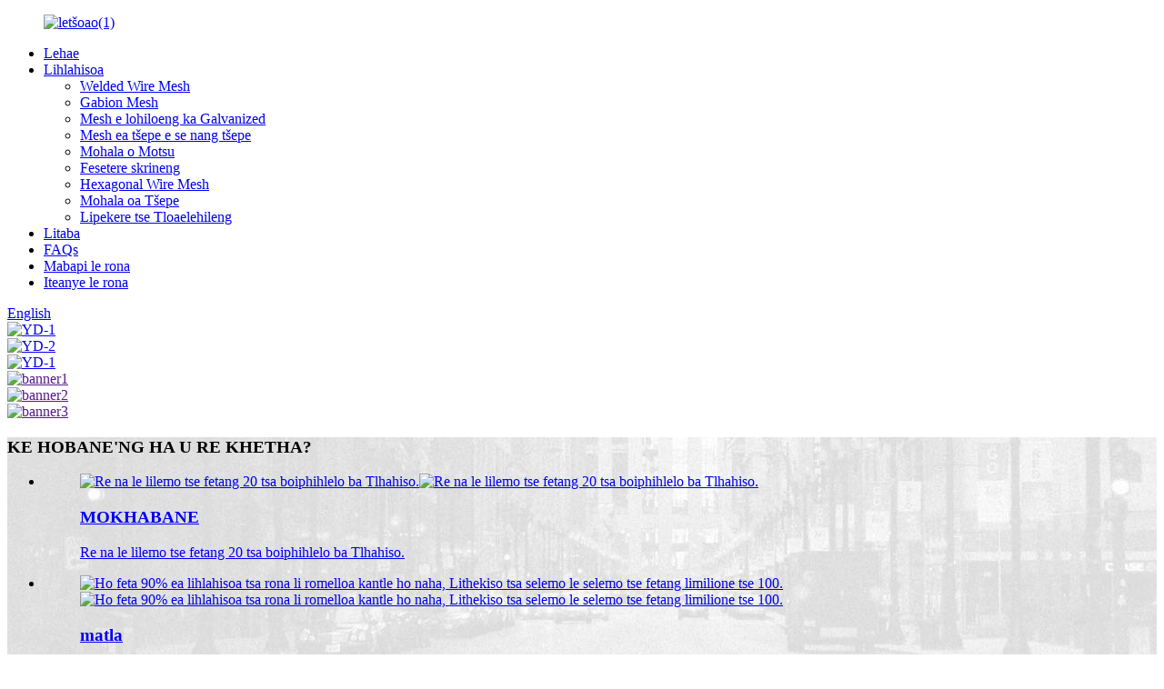

--- FILE ---
content_type: text/html
request_url: http://st.yidiwiremesh.com/
body_size: 9653
content:
<!DOCTYPE html> <html dir="ltr" lang="st"> <head> <meta charset="UTF-8"/>  <!-- Google Tag Manager --> <script>(function(w,d,s,l,i){w[l]=w[l]||[];w[l].push({'gtm.start':
new Date().getTime(),event:'gtm.js'});var f=d.getElementsByTagName(s)[0],
j=d.createElement(s),dl=l!='dataLayer'?'&l='+l:'';j.async=true;j.src=
'https://www.googletagmanager.com/gtm.js?id='+i+dl;f.parentNode.insertBefore(j,f);
})(window,document,'script','dataLayer','GTM-5K95WCQ');</script> <!-- End Google Tag Manager -->         <meta http-equiv="Content-Type" content="text/html; charset=UTF-8" /> <title>Gabion Mesh, Stainless Steel Wire Mesh, Welded Wire Mesh - Yidi</title> <meta name="viewport" content="width=device-width,initial-scale=1,minimum-scale=1,maximum-scale=1,user-scalable=no"> <link rel="apple-touch-icon-precomposed" href=""> <meta name="format-detection" content="telephone=no"> <meta name="apple-mobile-web-app-capable" content="yes"> <meta name="apple-mobile-web-app-status-bar-style" content="black"> <link href="https://cdn.globalso.com/lite-yt-embed.css" rel="stylesheet" onload="this.onload=null;this.rel='stylesheet'"> <link href="//cdn.globalso.com/yidiwiremesh/style/global/style.css" rel="stylesheet" onload="this.onload=null;this.rel='stylesheet'"> <link href="//cdn.globalso.com/yidiwiremesh/style/public/public.css" rel="stylesheet" onload="this.onload=null;this.rel='stylesheet'">  <link rel="shortcut icon" href="//cdn.globalso.com/yidiwiremesh/286f72fb.png" /> <meta name="description" itemprop="description" content="Ebei Yidi Import And Export Trading Co., Ltd. e hlahisa le ho rekisa gabion mesh, stainless steel wire mesh, weld wire mesh mme e fana ka litšebeletso tse amanang le tsona." />  <meta name="keywords" itemprop="keywords" content="Welded Wire Mesh, Gabion Mesh, Galvanized Woven Wire Mesh, Stainless Steel Wire Mesh, Barbed Wire, Window Screen, Perforated Mesh, Hexagonal Wire Mesh, Iron Wire, Concrete Nails, Common Nails" />  <link rel="canonical" href="https://www.yidiwiremesh.com/" /> <link href="//cdn.globalso.com/hide_search.css" rel="stylesheet"/><link href="//www.yidiwiremesh.com/style/st.html.css" rel="stylesheet"/></head> <body>    <!-- Google Tag Manager (noscript) --> <noscript><iframe src="https://www.googletagmanager.com/ns.html?id=GTM-5K95WCQ" height="0" width="0" style="display:none;visibility:hidden"></iframe></noscript> <!-- End Google Tag Manager (noscript) -->         <div class="container">     <!-- web_head start -->      <header class="index_web_head web_head">       <div class="head_layer">         <div class="layout">           <figure class="logo"> <a href="/">			<img src="//cdn.globalso.com/yidiwiremesh/5d1007f21.jpg" alt="letšoao(1)"> 				</a></figure>           <nav class="nav_wrap">             <ul class="head_nav">               <li class="nav-current"><a href="/">Lehae</a></li> <li><a href="/products/">Lihlahisoa</a> <ul class="sub-menu"> 	<li><a href="/welded-wire-mesh/">Welded Wire Mesh</a></li> 	<li><a href="/gabion-mesh/">Gabion Mesh</a></li> 	<li><a href="/woven-wire-mesh/">Mesh e lohiloeng ka Galvanized</a></li> 	<li><a href="/ss-wire-mesh/">Mesh ea tšepe e se nang tšepe</a></li> 	<li><a href="/barbed-wire/">Mohala o Motsu</a></li> 	<li><a href="/window-screen/">Fesetere skrineng</a></li> 	<li><a href="/chicken-wire-mesh/">Hexagonal Wire Mesh</a></li> 	<li><a href="/binding-wire/">Mohala oa Tšepe</a></li> 	<li><a href="/common-nails/">Lipekere tse Tloaelehileng</a></li> </ul> </li> <li><a href="/news/">Litaba</a></li> <li><a href="/faqs/">FAQs</a></li> <li><a href="/about-us/">Mabapi le rona</a></li> <li><a href="/contact-us/">Iteanye le rona</a></li>             </ul>           </nav>             <div class="head_right">               <b id="btn-search" class="btn--search"></b>                <div class="change-language ensemble">   <div class="change-language-info">     <div class="change-language-title medium-title">        <div class="language-flag language-flag-en"><a href="https://www.yidiwiremesh.com/"><b class="country-flag"></b><span>English</span> </a></div>        <b class="language-icon"></b>      </div> 	<div class="change-language-cont sub-content">         <div class="empty"></div>     </div>   </div> </div> <!--theme260-->             </div>         </div>       </div>     </header>     <!--// web_head end -->   <section class="web_main index_main">           <!-- banner -->       <section class="slider_banner">         <div class="swiper-wrapper"> 		           <div class="swiper-slide"> <a href="/welded-wire-mesh/"><img src="//cdn.globalso.com/yidiwiremesh/cfde2fd45.jpg" alt="YD-1"/></a></div> 		            <div class="swiper-slide"> <a href="/ss-wire-mesh/"><img src="//cdn.globalso.com/yidiwiremesh/38ad81144.jpg" alt="YD-2"/></a></div> 		            <div class="swiper-slide"> <a href="/gabion-mesh/"><img src="//cdn.globalso.com/yidiwiremesh/cfde2fd47.jpg" alt="YD-1"/></a></div> 		            <div class="swiper-slide"> <a href=""><img src="//cdn.globalso.com/yidiwiremesh/banner1.jpg" alt="banner1"/></a></div> 		            <div class="swiper-slide"> <a href=""><img src="//cdn.globalso.com/yidiwiremesh/banner2.jpg" alt="banner2"/></a></div> 		            <div class="swiper-slide"> <a href=""><img src="//cdn.globalso.com/yidiwiremesh/banner3.jpg" alt="banner3"/></a></div> 		          </div>         <div class="slider_swiper_control">             <div class="swiper-buttons">               <div class="swiper-button-prev swiper-button-white"><span class="slide-page-box"></span></div>               <div class="swiper-button-next swiper-button-white"><span class="slide-page-box"></span></div>             </div>             <div class="swiper-pagination swiper-pagination-white"></div>         </div>       </section>         <!-- index_ad -->       <section class="index_ad" style="background-image: url(https://www.yidiwiremesh.com/style/global/img/demo/index_ad_bg.jpg)">         <div class="index_hd">           <div class="layout">             <h1 class="hd_title">KE HOBANE&#39;NG HA U RE KHETHA?</h1>             <!--<p class="hd_desc">Focus on providing mong pu solutions for 5 years.</p>-->           </div>         </div>         <div class="index_bd">           <div class="layout">             <ul class="ad_items">  			              <li class="ad_item wow bounceInA" data-wow-delay="0" data-wow-duration=".8s"> 			  <a href="/about-us/">                 <figure class="item_inner">                   <span class="item_img"><img src="//cdn.globalso.com/yidiwiremesh/764340dc.png" alt="Re na le lilemo tse fetang 20 tsa boiphihlelo ba Tlhahiso." ><img src="//cdn.globalso.com/yidiwiremesh/764340dc.png" alt="Re na le lilemo tse fetang 20 tsa boiphihlelo ba Tlhahiso." ></span>                   <figcaption class="item_info">                     <h3 class="item_title">MOKHABANE</h3>                     <p class="item_desc">Re na le lilemo tse fetang 20 tsa boiphihlelo ba Tlhahiso.</p>                   </figcaption>                 </figure> 				 </a>               </li> 			                 <li class="ad_item wow bounceInA" data-wow-delay=".1s" data-wow-duration=".8s"> 			  <a href="/about-us/">                 <figure class="item_inner">                   <span class="item_img"><img src="//cdn.globalso.com/yidiwiremesh/d493ec2d.png" alt="Ho feta 90% ea lihlahisoa tsa rona li romelloa kantle ho naha, Lithekiso tsa selemo le selemo tse fetang limilione tse 100." ><img src="//cdn.globalso.com/yidiwiremesh/d493ec2d.png" alt="Ho feta 90% ea lihlahisoa tsa rona li romelloa kantle ho naha, Lithekiso tsa selemo le selemo tse fetang limilione tse 100." ></span>                   <figcaption class="item_info">                     <h3 class="item_title">matla</h3>                     <p class="item_desc">Ho feta 90% ea lihlahisoa tsa rona li romelloa kantle ho naha, Lithekiso tsa selemo le selemo tse fetang limilione tse 100.</p>                   </figcaption>                 </figure> 				 </a>               </li> 			                 <li class="ad_item wow bounceInA" data-wow-delay=".2s" data-wow-duration=".8s"> 			  <a href="/about-us/">                 <figure class="item_inner">                   <span class="item_img"><img src="//cdn.globalso.com/yidiwiremesh/b83fb517.png" alt="Khamphani ea rona e se e fetohile khoebo e shebaneng le kantle ho naha e nang le basebetsi ba 220." ><img src="//cdn.globalso.com/yidiwiremesh/b83fb517.png" alt="Khamphani ea rona e se e fetohile khoebo e shebaneng le kantle ho naha e nang le basebetsi ba 220." ></span>                   <figcaption class="item_info">                     <h3 class="item_title">Basebetsi</h3>                     <p class="item_desc">Khamphani ea rona e se e fetohile khoebo e shebaneng le kantle ho naha e nang le basebetsi ba 220.</p>                   </figcaption>                 </figure> 				 </a>               </li> 			                 <li class="ad_item wow bounceInA" data-wow-delay=".3s" data-wow-duration=".8s"> 			  <a href="/about-us/">                 <figure class="item_inner">                   <span class="item_img"><img src="//cdn.globalso.com/yidiwiremesh/52b1183a.png" alt="Re romela linaheng tse ngata, Thailand, United States, Belgium, Estonia, Middle East." ><img src="//cdn.globalso.com/yidiwiremesh/52b1183a.png" alt="Re romela linaheng tse ngata, Thailand, United States, Belgium, Estonia, Middle East." ></span>                   <figcaption class="item_info">                     <h3 class="item_title">Export</h3>                     <p class="item_desc">Re romela linaheng tse ngata, Thailand, United States, Belgium, Estonia, Middle East.</p>                   </figcaption>                 </figure> 				 </a>               </li> 			                 </ul>           </div>         </div>       </section>     <!-- index_promote -->       <section class="index_promote" style="background-image: url(https://www.yidiwiremesh.com/style/global/img/demo/index_promote_bg.jpg)">         <div class="index_bd">           <div class="layout">             <div class="promote_item wow fadeInUpA" data-wow-delay=".1s" data-wow-duration=".8s" style="background-image: url(https://www.yidiwiremesh.com/style/global/img/demo/promote_hd_bg.jpg)">               <figure class="item_inner">                 <span class="item_img"><img src="https://www.yidiwiremesh.com/style/global/img/demo/cate01.png" alt="Razor Wire"></span>                 <figcaption class="item_info">                   <h3 class="item_title">Letoto la lihlahisoa</h3>                   <h4 class="item_subtit">Razor Wire</h4>                   <p class="item_desc">terata e otlolohileng ea lehare, terata ea concertina, terata e hlabang e tšetsoeng, terata ea lehare e tšesaane</p>                   <div class="item_more"><a href="/razor-wire-product/" class="sys_btn"><span class="btn_label">ITHUTE HAHOLOANYANE<i>&gt;&gt;</i></span></a></div>                 </figcaption>               </figure>             </div>             <div class="promote_item wow fadeInUpA" data-wow-delay=".2s" data-wow-duration=".8s">               <figure class="item_inner">                 <span class="item_img"><img src="https://www.yidiwiremesh.com/style/global/img/demo/cate03.png" alt="Galvanized Hexagonal Wire Mesh"></span>                 <figcaption class="item_info">                   <h3 class="item_title">Letoto la lihlahisoa</h3>                   <h4 class="item_subtit">Galvanized Hexagonal Wire Mesh</h4>                   <p class="item_desc">Mesh ea terata e nang le galvanized hexagonal wire mesh e boetse e tsejoa e le terata ea likhoho, terata ea likhoho, letlooeng la hexagonal le hex wire mesh.Mofuta ona oa terata ea hexagonal e lohuoa ka terata ea tšepe, terata ea tšepe e tlase ea carbon, kapa terata ea tšepe e sa hloekang, ebe e lokisoa ka masenke.</p>                   <div class="item_more"><a href="/galvanized-hexagonal-wire-mesh-product/" class="sys_btn"><span class="btn_label">ITHUTE HAHOLOANYANE<i>&gt;&gt;</i></span></a></div>                 </figcaption>               </figure>             </div>           </div>         </div>       </section>           <!-- index_company_intr -->       <section class="index_company_intr" style="background-image: url(https://www.yidiwiremesh.com/style/global/img/demo/company_intr_bg.jpg)">         <div class="index_hd">           <div class="layout">             <h2 class="hd_title">MABAPI LE RONA</h2>           </div>         </div>         <div class="index_bd">           <div class="layout">             <div class="company_intr_img wow fadeInA" data-wow-delay=".2s" data-wow-duration=".8s">               <div class="company_intr_gallery">     <!--            <div class="swiper-container">-->     <!--              <ul class="swiper-wrapper intr_gallery_items">--> 				<!--   --> 				<!--<li class="swiper-slide intr_gallery_item"><div class="gallery_img">--> 				    <!--<i class="ico_play"></i>--> 				<!--    <img src="//cdn.globalso.com/yidiwiremesh/微信图片_202002191155041.jpg" alt=""></div></li>-->     <!--            --> 				<!--<li class="swiper-slide intr_gallery_item"><div class="gallery_img">--> 				    <!--<i class="ico_play"></i>--> 				<!--    <img src="//cdn.globalso.com/yidiwiremesh/b4c5e7d51.jpg" alt=""></div></li>-->     <!--            --> 				<!--  </ul>-->     <!--            </div>-->  <lite-youtube videoid="KGqAjPNp-H8"></lite-youtube>               </div>             </div>             <div class="company_intr_cont wow fadeInUpA" data-wow-delay=".1s" data-wow-duration=".8s">               <h2 class="company_intr_title">HEBEI YIDI IMPORT AND EXPORT TRADING CO., LTD</h2>               <div class="company_intr_desc">                 <div><p>E Thehiloe ka 2019, k&#39;hamphani ea rona e hlahisa le ho rekisa marang-rang a tjheseletsang, square wire mesh, gabion mesh, hexagonal terata, skrine ea fensetere, terata e entsoeng ka tšepe, terata e ntšo ea tšepe, li-nails tse tloaelehileng. boqapi, Re romela linaheng tse ngata, Thailand, United States, Belgium, Estonia, Middle East, le Afrika.Lithekiso tsa selemo le selemo tse fetang limilione tse 100.</p> </div>               </div>               <div class="learn_more">                 <a class="sys_btn" href="/about-us/"><span class="btn_label">BONANG MOHOLO<i>+</i></span></a>               </div>             </div>           </div>         </div>       </section>  	         <!-- index_product -->                    <section class="index_product">         <div class="index_hd">           <div class="layout">             <h2 class="hd_title">MEKHATLO EA LIHLAHISO</h2>                       </div>         </div>         <div class="index_bd">           <div class="layout">               <ul class="product_items"> 			                  <li class="product_item wow fadeInA" data-wow-delay=".1s" data-wow-duration=".8s">                   <figure>                      <span class="item_img">                        <img src="//cdn.globalso.com/yidiwiremesh/China-Wholesale-electro-Galvanized-Iron-Square-chicken.jpg" alt="9 Gauge Galvanized Welded Wire Mesh Welded Wire Mesh 50×50"/><a href="/9-gauge-galvanized-welded-wire-mesh-welded-wire-mesh-50x50-product/"></a>                      </span>                      <figcaption>                         <h3 class="item_title"><a href="/9-gauge-galvanized-welded-wire-mesh-welded-wire-mesh-50x50-product/">9 Gauge Galvanized Welded Wire Mesh Weld Wire...</a></h3>                      </figcaption>                   </figure>                 </li> 				                <li class="product_item wow fadeInA" data-wow-delay=".1s" data-wow-duration=".8s">                   <figure>                      <span class="item_img">                        <img src="//cdn.globalso.com/yidiwiremesh/China-Wholesale-electro-Galvanized-Iron-Square-chicken.jpg" alt="Mohala oa Mohala oa Rabbit o cheselitsoeng oa Mohala oa Mohala o Lokisitsoeng oa Sekwere Hole Wire Mesh"/><a href="/welded-rabbit-cage-wire-mesh-galvanized-welded-square-hole-wire-mesh-product/"></a>                      </span>                      <figcaption>                         <h3 class="item_title"><a href="/welded-rabbit-cage-wire-mesh-galvanized-welded-square-hole-wire-mesh-product/">Welded Rabbit Cage Wire Mesh O Kentsoeng ka Galvanized Welded ...</a></h3>                      </figcaption>                   </figure>                 </li> 				                <li class="product_item wow fadeInA" data-wow-delay=".1s" data-wow-duration=".8s">                   <figure>                      <span class="item_img">                        <img src="//cdn.globalso.com/yidiwiremesh/5aa79f38.jpg" alt="1 × 1 Welded Wire Mesh Galvanized Welded Wire Mesh Manufacturer"/><a href="/1x1-welded-wire-mesh-galvanized-welded-wire-mesh-manufacturer-product/"></a>                      </span>                      <figcaption>                         <h3 class="item_title"><a href="/1x1-welded-wire-mesh-galvanized-welded-wire-mesh-manufacturer-product/">1 × 1 Welded Wire Mesh Galvanized Welded Wir...</a></h3>                      </figcaption>                   </figure>                 </li> 				                <li class="product_item wow fadeInA" data-wow-delay=".1s" data-wow-duration=".8s">                   <figure>                      <span class="item_img">                        <img src="//cdn.globalso.com/yidiwiremesh/ff2769f1.jpg" alt="Lebala la ho bapala Pvc Coated Steel Welded Wire Mesh"/><a href="/playground-pvc-coated-steel-welded-wire-mesh-product/"></a>                      </span>                      <figcaption>                         <h3 class="item_title"><a href="/playground-pvc-coated-steel-welded-wire-mesh-product/">Lebala la ho bapala Pvc Coated Steel Welded Wire Mesh</a></h3>                      </figcaption>                   </figure>                 </li> 				                <li class="product_item wow fadeInA" data-wow-delay=".1s" data-wow-duration=".8s">                   <figure>                      <span class="item_img">                        <img src="//cdn.globalso.com/yidiwiremesh/ff2769f1.jpg" alt="6 gauge pvc tlotsitsoe 2 × 4 welded terata letlooeng"/><a href="/6-gauge-pvc-coated-2x4-welded-wire-mesh-product/"></a>                      </span>                      <figcaption>                         <h3 class="item_title"><a href="/6-gauge-pvc-coated-2x4-welded-wire-mesh-product/">6 gauge pvc tlotsitsoe 2 × 4 welded terata letlooeng</a></h3>                      </figcaption>                   </figure>                 </li> 				                <li class="product_item wow fadeInA" data-wow-delay=".1s" data-wow-duration=".8s">                   <figure>                      <span class="item_img">                        <img src="//cdn.globalso.com/yidiwiremesh/7aa8614b.jpg" alt="electro galvanized welded terata mesh roll"/><a href="/electro-galvanized-welded-wire-mesh-roll-product/"></a>                      </span>                      <figcaption>                         <h3 class="item_title"><a href="/electro-galvanized-welded-wire-mesh-roll-product/">electro galvanized welded terata mesh roll</a></h3>                      </figcaption>                   </figure>                 </li> 				                <li class="product_item wow fadeInA" data-wow-delay=".1s" data-wow-duration=".8s">                   <figure>                      <span class="item_img">                        <img src="//cdn.globalso.com/yidiwiremesh/cba3d0f8.jpg" alt="Chelete e chesang e kenngoeng ka masenke e cheselitsoeng ka terata e kolobisitsoeng 1inch lesoba la letlooeng la lisenthimithara tse peli"/><a href="/hot-dipped-galvanized-welded-wire-mesh-panel-1inch-2-inch-mesh-hole-product/"></a>                      </span>                      <figcaption>                         <h3 class="item_title"><a href="/hot-dipped-galvanized-welded-wire-mesh-panel-1inch-2-inch-mesh-hole-product/">hot dipped galvanized welded terata mesh panel 1i...</a></h3>                      </figcaption>                   </figure>                 </li> 				                <li class="product_item wow fadeInA" data-wow-delay=".1s" data-wow-duration=".8s">                   <figure>                      <span class="item_img">                        <img src="//cdn.globalso.com/yidiwiremesh/ebd6d2e8.jpg" alt="5 Ft Pvc Coated Welded Wire Fence"/><a href="/5-ft-pvc-coated-welded-wire-fence-product/"></a>                      </span>                      <figcaption>                         <h3 class="item_title"><a href="/5-ft-pvc-coated-welded-wire-fence-product/">5 Ft Pvc Coated Welded Wire Fence</a></h3>                      </figcaption>                   </figure>                 </li> 				                <li class="product_item wow fadeInA" data-wow-delay=".1s" data-wow-duration=".8s">                   <figure>                      <span class="item_img">                        <img src="//cdn.globalso.com/yidiwiremesh/IMG_20200517_084108_副本.jpg" alt="12 Gauge Welded Wire Fence 4 Ft*100ft"/><a href="/12-gauge-welded-wire-fence-4-ft100ft-product/"></a>                      </span>                      <figcaption>                         <h3 class="item_title"><a href="/12-gauge-welded-wire-fence-4-ft100ft-product/">12 Gauge Welded Wire Fence 4 Ft*100ft</a></h3>                      </figcaption>                   </figure>                 </li> 				                <li class="product_item wow fadeInA" data-wow-delay=".1s" data-wow-duration=".8s">                   <figure>                      <span class="item_img">                        <img src="//cdn.globalso.com/yidiwiremesh/cba3d0f8.jpg" alt="ho qoelisoa ka masenke a kolobisitsoeng ka letlooeng"/><a href="/hot-dipped-galvanized-welded-wire-mesh-product/"></a>                      </span>                      <figcaption>                         <h3 class="item_title"><a href="/hot-dipped-galvanized-welded-wire-mesh-product/">ho qoelisoa ka masenke a kolobisitsoeng ka letlooeng</a></h3>                      </figcaption>                   </figure>                 </li> 				                <li class="product_item wow fadeInA" data-wow-delay=".1s" data-wow-duration=".8s">                   <figure>                      <span class="item_img">                        <img src="//cdn.globalso.com/yidiwiremesh/1eedff61.png" alt="304/304l/316/316l 11 letlooeng tšepe terata skrine skrineng"/><a href="/304304l316316l-stainless-steel-wire-mesh-product/"></a>                      </span>                      <figcaption>                         <h3 class="item_title"><a href="/304304l316316l-stainless-steel-wire-mesh-product/">304/304l/316/316l 11 letlooeng tšepe terata ...</a></h3>                      </figcaption>                   </figure>                 </li> 				                <li class="product_item wow fadeInA" data-wow-delay=".1s" data-wow-duration=".8s">                   <figure>                      <span class="item_img">                        <img src="//cdn.globalso.com/yidiwiremesh/38a0b9231.png" alt="Noka ea 1x1x2 e lohiloeng ka gabion mesh basket bakeng sa ts&#39;ireletso"/><a href="/river-bank-1x1x2-woven-gabion-mesh-basket-for-protection-product/"></a>                      </span>                      <figcaption>                         <h3 class="item_title"><a href="/river-bank-1x1x2-woven-gabion-mesh-basket-for-protection-product/">River bank 1x1x2 lohiloeng gabion letlooeng basket bakeng sa p...</a></h3>                      </figcaption>                   </figure>                 </li> 				              </ul>           </div>         </div>               </section>  	    </section>    <!-- web_footer start -->     <footer class="web_footer">       <section class="foot_service">         <div class="layout">           <section class="company_subscribe">             <h2 class="subscribe_title">Bakeng sa lipotso mabapi le lihlahisoa tsa rona kapa lethathamo la litheko, ka kopo re siele lengolo-tsoibila la hau mme re tla ikopanya le rona nakong ea lihora tse 24.</h2>             <div class="learn_more">               <a class="button" href="javascript:">POTSO HONA</a>             </div>           </section>           <address class="foot_contact_list">             <!--             icons:              ============================              contact_ico_local              contact_ico_phone              contact_ico_email              contact_ico_fax              contact_ico_skype              contact_ico_time  -->             <ul>               <li class="contact_item">                 <i class="contact_ico contact_ico_local"></i> 				                <div class="contact_txt">                   <span class="item_label">Aterese:</span><span class="item_val">1-1-501,DONGFANG YIYUAN,CHANG&#39;AN DISTRICT,SHIJIAZHUANG CITY,CHINA</span>                 </div> 				              </li> 			                 <li class="contact_item">                 <i class="contact_ico contact_ico_phone"></i> 				                <div class="contact_txt">                   <a class="tel_link" href="tel:+86 18134111663"><span class="item_label">Mohala:</span><span class="item_val">+86 18134111663</span></a>                 </div> 								                <div class="contact_txt">                   <a class="tel_link" href="tel:+86 15130853762"><span class="item_label">Lekolulo:</span><span class="item_val">+86 15130853762</span></a>                 </div> 				              </li>               <li class="contact_item">                 <i class="contact_ico contact_ico_email"></i> 				                <div class="contact_txt" style="margin-top:10px">                   <a href="mailto:adam@yidiwiremesh.com" class="add_email12"><span class="item_label">E-mail:</span><span class="item_val">adam@yidiwiremesh.com</span></a>                 </div> 				                </li>             </ul>           </address>           <ul class="foot_sns">             		<li><a target="_blank" href="https://www.linkedin.com/in/adam-liu-28019259/"><img src="//cdn.globalso.com/yidiwiremesh/linkedin.png" alt="linkedin"></a></li> 			<li><a target="_blank" href="https://www.facebook.com/Hebei-Yidi-Import-and-Export-Trading-Coltd-101433882203090"><img src="//cdn.globalso.com/yidiwiremesh/facebook.png" alt="facebook"></a></li> 			<li><a target="_blank" href="https://www.youtube.com/channel/UC9nA2yuzuao8HxCDMdMvYWw"><img src="//cdn.globalso.com/yidiwiremesh/youtube.png" alt="youtube"></a></li> 			<li><a target="_blank" href="https://www.instagram.com/yidiwiremesh/"><img src="//cdn.globalso.com/yidiwiremesh/instagram.png" alt="instagram"></a></li> 	          </ul>         </div>       </section>       <section class="foot_bar">         <div class="layout">            <div class="copyright">© Copyright - 2010-2022 : Litokelo Tsohle Li Sirelelitsoe.<script type="text/javascript" src="//www.globalso.site/livechat.js"></script></div>         </div>       </section>     </footer>     <!--// web_footer end -->    </div>    <!--// container end --> <aside class="scrollsidebar" id="scrollsidebar">   <div class="side_content">     <div class="side_list">       <header class="hd"><img src="//cdn.globalso.com/title_pic.png" alt="Online Inuiry"/></header>       <div class="cont">         <li><a class="email" href="javascript:" onclick="showMsgPop();">Romela Imeile</a></li>                         <li><a target="_blank" class="skype" href="skype:sanergege?chat">sanerge</a></li>                                         <li style="height:auto;">          <img src="//www.yidiwiremesh.com/uploads/11ebc8e6.jpg">         </li>       </div>             <div class="t-code"> <a href=""><img width="120px" src="//cdn.globalso.com/yidiwiremesh/97101e56.jpg" alt=""></a><br/>         <center>          <!-- Android-->         </center>       </div>                   <div class="side_title"><a  class="close_btn"><span>x</span></a></div>     </div>   </div>   <div class="show_btn"></div> </aside> <div class="inquiry-pop-bd">   <div class="inquiry-pop"> <i class="ico-close-pop" onclick="hideMsgPop();"></i>     <script type="text/javascript" src="//www.globalso.site/form.js"></script>   </div> </div>  <div class="web-search"> <b id="btn-search-close" class="btn--search-close"></b>   <div style=" width:100%">     <div class="head-search">      <form action="/search.php" method="get">         <input class="search-ipt" name="s" placeholder="Start Typing..." /> 		<input type="hidden" name="cat" value="490"/>         <input class="search-btn" type="submit" />         <span class="search-attr">Tobetsa Enter ho batla kapa ESC ho koala</span>       </form>     </div>   </div> </div> <script src="https://cdn.globalso.com/lite-yt-embed.js"></script> <script type="text/javascript" src="//cdn.globalso.com/yidiwiremesh/style/global/js/jquery.min.js"></script>  <script type="text/javascript" src="//cdn.globalso.com/yidiwiremesh/style/global/js/common.js"></script> <script type="text/javascript" src="//cdn.globalso.com/yidiwiremesh/style/public/public.js"></script>  <!--[if lt IE 9]> <script src="//cdn.globalso.com/yidiwiremesh/style/global/js/html5.js"></script> <![endif]--> <ul class="prisna-wp-translate-seo" id="prisna-translator-seo"><li class="language-flag language-flag-en"><a href="https://www.yidiwiremesh.com/" title="English" target="_blank"><b class="country-flag"></b><span>English</span></a></li><li class="language-flag language-flag-fr"><a href="http://fr.yidiwiremesh.com/" title="French" target="_blank"><b class="country-flag"></b><span>French</span></a></li><li class="language-flag language-flag-de"><a href="http://de.yidiwiremesh.com/" title="German" target="_blank"><b class="country-flag"></b><span>German</span></a></li><li class="language-flag language-flag-pt"><a href="http://pt.yidiwiremesh.com/" title="Portuguese" target="_blank"><b class="country-flag"></b><span>Portuguese</span></a></li><li class="language-flag language-flag-es"><a href="http://es.yidiwiremesh.com/" title="Spanish" target="_blank"><b class="country-flag"></b><span>Spanish</span></a></li><li class="language-flag language-flag-ru"><a href="http://ru.yidiwiremesh.com/" title="Russian" target="_blank"><b class="country-flag"></b><span>Russian</span></a></li><li class="language-flag language-flag-ja"><a href="http://ja.yidiwiremesh.com/" title="Japanese" target="_blank"><b class="country-flag"></b><span>Japanese</span></a></li><li class="language-flag language-flag-ko"><a href="http://ko.yidiwiremesh.com/" title="Korean" target="_blank"><b class="country-flag"></b><span>Korean</span></a></li><li class="language-flag language-flag-ar"><a href="http://ar.yidiwiremesh.com/" title="Arabic" target="_blank"><b class="country-flag"></b><span>Arabic</span></a></li><li class="language-flag language-flag-ga"><a href="http://ga.yidiwiremesh.com/" title="Irish" target="_blank"><b class="country-flag"></b><span>Irish</span></a></li><li class="language-flag language-flag-el"><a href="http://el.yidiwiremesh.com/" title="Greek" target="_blank"><b class="country-flag"></b><span>Greek</span></a></li><li class="language-flag language-flag-tr"><a href="http://tr.yidiwiremesh.com/" title="Turkish" target="_blank"><b class="country-flag"></b><span>Turkish</span></a></li><li class="language-flag language-flag-it"><a href="http://it.yidiwiremesh.com/" title="Italian" target="_blank"><b class="country-flag"></b><span>Italian</span></a></li><li class="language-flag language-flag-da"><a href="http://da.yidiwiremesh.com/" title="Danish" target="_blank"><b class="country-flag"></b><span>Danish</span></a></li><li class="language-flag language-flag-ro"><a href="http://ro.yidiwiremesh.com/" title="Romanian" target="_blank"><b class="country-flag"></b><span>Romanian</span></a></li><li class="language-flag language-flag-id"><a href="http://id.yidiwiremesh.com/" title="Indonesian" target="_blank"><b class="country-flag"></b><span>Indonesian</span></a></li><li class="language-flag language-flag-cs"><a href="http://cs.yidiwiremesh.com/" title="Czech" target="_blank"><b class="country-flag"></b><span>Czech</span></a></li><li class="language-flag language-flag-af"><a href="http://af.yidiwiremesh.com/" title="Afrikaans" target="_blank"><b class="country-flag"></b><span>Afrikaans</span></a></li><li class="language-flag language-flag-sv"><a href="http://sv.yidiwiremesh.com/" title="Swedish" target="_blank"><b class="country-flag"></b><span>Swedish</span></a></li><li class="language-flag language-flag-pl"><a href="http://pl.yidiwiremesh.com/" title="Polish" target="_blank"><b class="country-flag"></b><span>Polish</span></a></li><li class="language-flag language-flag-eu"><a href="http://eu.yidiwiremesh.com/" title="Basque" target="_blank"><b class="country-flag"></b><span>Basque</span></a></li><li class="language-flag language-flag-ca"><a href="http://ca.yidiwiremesh.com/" title="Catalan" target="_blank"><b class="country-flag"></b><span>Catalan</span></a></li><li class="language-flag language-flag-eo"><a href="http://eo.yidiwiremesh.com/" title="Esperanto" target="_blank"><b class="country-flag"></b><span>Esperanto</span></a></li><li class="language-flag language-flag-hi"><a href="http://hi.yidiwiremesh.com/" title="Hindi" target="_blank"><b class="country-flag"></b><span>Hindi</span></a></li><li class="language-flag language-flag-lo"><a href="http://lo.yidiwiremesh.com/" title="Lao" target="_blank"><b class="country-flag"></b><span>Lao</span></a></li><li class="language-flag language-flag-sq"><a href="http://sq.yidiwiremesh.com/" title="Albanian" target="_blank"><b class="country-flag"></b><span>Albanian</span></a></li><li class="language-flag language-flag-am"><a href="http://am.yidiwiremesh.com/" title="Amharic" target="_blank"><b class="country-flag"></b><span>Amharic</span></a></li><li class="language-flag language-flag-hy"><a href="http://hy.yidiwiremesh.com/" title="Armenian" target="_blank"><b class="country-flag"></b><span>Armenian</span></a></li><li class="language-flag language-flag-az"><a href="http://az.yidiwiremesh.com/" title="Azerbaijani" target="_blank"><b class="country-flag"></b><span>Azerbaijani</span></a></li><li class="language-flag language-flag-be"><a href="http://be.yidiwiremesh.com/" title="Belarusian" target="_blank"><b class="country-flag"></b><span>Belarusian</span></a></li><li class="language-flag language-flag-bn"><a href="http://bn.yidiwiremesh.com/" title="Bengali" target="_blank"><b class="country-flag"></b><span>Bengali</span></a></li><li class="language-flag language-flag-bs"><a href="http://bs.yidiwiremesh.com/" title="Bosnian" target="_blank"><b class="country-flag"></b><span>Bosnian</span></a></li><li class="language-flag language-flag-bg"><a href="http://bg.yidiwiremesh.com/" title="Bulgarian" target="_blank"><b class="country-flag"></b><span>Bulgarian</span></a></li><li class="language-flag language-flag-ceb"><a href="http://ceb.yidiwiremesh.com/" title="Cebuano" target="_blank"><b class="country-flag"></b><span>Cebuano</span></a></li><li class="language-flag language-flag-ny"><a href="http://ny.yidiwiremesh.com/" title="Chichewa" target="_blank"><b class="country-flag"></b><span>Chichewa</span></a></li><li class="language-flag language-flag-co"><a href="http://co.yidiwiremesh.com/" title="Corsican" target="_blank"><b class="country-flag"></b><span>Corsican</span></a></li><li class="language-flag language-flag-hr"><a href="http://hr.yidiwiremesh.com/" title="Croatian" target="_blank"><b class="country-flag"></b><span>Croatian</span></a></li><li class="language-flag language-flag-nl"><a href="http://nl.yidiwiremesh.com/" title="Dutch" target="_blank"><b class="country-flag"></b><span>Dutch</span></a></li><li class="language-flag language-flag-et"><a href="http://et.yidiwiremesh.com/" title="Estonian" target="_blank"><b class="country-flag"></b><span>Estonian</span></a></li><li class="language-flag language-flag-tl"><a href="http://tl.yidiwiremesh.com/" title="Filipino" target="_blank"><b class="country-flag"></b><span>Filipino</span></a></li><li class="language-flag language-flag-fi"><a href="http://fi.yidiwiremesh.com/" title="Finnish" target="_blank"><b class="country-flag"></b><span>Finnish</span></a></li><li class="language-flag language-flag-fy"><a href="http://fy.yidiwiremesh.com/" title="Frisian" target="_blank"><b class="country-flag"></b><span>Frisian</span></a></li><li class="language-flag language-flag-gl"><a href="http://gl.yidiwiremesh.com/" title="Galician" target="_blank"><b class="country-flag"></b><span>Galician</span></a></li><li class="language-flag language-flag-ka"><a href="http://ka.yidiwiremesh.com/" title="Georgian" target="_blank"><b class="country-flag"></b><span>Georgian</span></a></li><li class="language-flag language-flag-gu"><a href="http://gu.yidiwiremesh.com/" title="Gujarati" target="_blank"><b class="country-flag"></b><span>Gujarati</span></a></li><li class="language-flag language-flag-ht"><a href="http://ht.yidiwiremesh.com/" title="Haitian" target="_blank"><b class="country-flag"></b><span>Haitian</span></a></li><li class="language-flag language-flag-ha"><a href="http://ha.yidiwiremesh.com/" title="Hausa" target="_blank"><b class="country-flag"></b><span>Hausa</span></a></li><li class="language-flag language-flag-haw"><a href="http://haw.yidiwiremesh.com/" title="Hawaiian" target="_blank"><b class="country-flag"></b><span>Hawaiian</span></a></li><li class="language-flag language-flag-iw"><a href="http://iw.yidiwiremesh.com/" title="Hebrew" target="_blank"><b class="country-flag"></b><span>Hebrew</span></a></li><li class="language-flag language-flag-hmn"><a href="http://hmn.yidiwiremesh.com/" title="Hmong" target="_blank"><b class="country-flag"></b><span>Hmong</span></a></li><li class="language-flag language-flag-hu"><a href="http://hu.yidiwiremesh.com/" title="Hungarian" target="_blank"><b class="country-flag"></b><span>Hungarian</span></a></li><li class="language-flag language-flag-is"><a href="http://is.yidiwiremesh.com/" title="Icelandic" target="_blank"><b class="country-flag"></b><span>Icelandic</span></a></li><li class="language-flag language-flag-ig"><a href="http://ig.yidiwiremesh.com/" title="Igbo" target="_blank"><b class="country-flag"></b><span>Igbo</span></a></li><li class="language-flag language-flag-jw"><a href="http://jw.yidiwiremesh.com/" title="Javanese" target="_blank"><b class="country-flag"></b><span>Javanese</span></a></li><li class="language-flag language-flag-kn"><a href="http://kn.yidiwiremesh.com/" title="Kannada" target="_blank"><b class="country-flag"></b><span>Kannada</span></a></li><li class="language-flag language-flag-kk"><a href="http://kk.yidiwiremesh.com/" title="Kazakh" target="_blank"><b class="country-flag"></b><span>Kazakh</span></a></li><li class="language-flag language-flag-km"><a href="http://km.yidiwiremesh.com/" title="Khmer" target="_blank"><b class="country-flag"></b><span>Khmer</span></a></li><li class="language-flag language-flag-ku"><a href="http://ku.yidiwiremesh.com/" title="Kurdish" target="_blank"><b class="country-flag"></b><span>Kurdish</span></a></li><li class="language-flag language-flag-ky"><a href="http://ky.yidiwiremesh.com/" title="Kyrgyz" target="_blank"><b class="country-flag"></b><span>Kyrgyz</span></a></li><li class="language-flag language-flag-la"><a href="http://la.yidiwiremesh.com/" title="Latin" target="_blank"><b class="country-flag"></b><span>Latin</span></a></li><li class="language-flag language-flag-lv"><a href="http://lv.yidiwiremesh.com/" title="Latvian" target="_blank"><b class="country-flag"></b><span>Latvian</span></a></li><li class="language-flag language-flag-lt"><a href="http://lt.yidiwiremesh.com/" title="Lithuanian" target="_blank"><b class="country-flag"></b><span>Lithuanian</span></a></li><li class="language-flag language-flag-lb"><a href="http://lb.yidiwiremesh.com/" title="Luxembou.." target="_blank"><b class="country-flag"></b><span>Luxembou..</span></a></li><li class="language-flag language-flag-mk"><a href="http://mk.yidiwiremesh.com/" title="Macedonian" target="_blank"><b class="country-flag"></b><span>Macedonian</span></a></li><li class="language-flag language-flag-mg"><a href="http://mg.yidiwiremesh.com/" title="Malagasy" target="_blank"><b class="country-flag"></b><span>Malagasy</span></a></li><li class="language-flag language-flag-ms"><a href="http://ms.yidiwiremesh.com/" title="Malay" target="_blank"><b class="country-flag"></b><span>Malay</span></a></li><li class="language-flag language-flag-ml"><a href="http://ml.yidiwiremesh.com/" title="Malayalam" target="_blank"><b class="country-flag"></b><span>Malayalam</span></a></li><li class="language-flag language-flag-mt"><a href="http://mt.yidiwiremesh.com/" title="Maltese" target="_blank"><b class="country-flag"></b><span>Maltese</span></a></li><li class="language-flag language-flag-mi"><a href="http://mi.yidiwiremesh.com/" title="Maori" target="_blank"><b class="country-flag"></b><span>Maori</span></a></li><li class="language-flag language-flag-mr"><a href="http://mr.yidiwiremesh.com/" title="Marathi" target="_blank"><b class="country-flag"></b><span>Marathi</span></a></li><li class="language-flag language-flag-mn"><a href="http://mn.yidiwiremesh.com/" title="Mongolian" target="_blank"><b class="country-flag"></b><span>Mongolian</span></a></li><li class="language-flag language-flag-my"><a href="http://my.yidiwiremesh.com/" title="Burmese" target="_blank"><b class="country-flag"></b><span>Burmese</span></a></li><li class="language-flag language-flag-ne"><a href="http://ne.yidiwiremesh.com/" title="Nepali" target="_blank"><b class="country-flag"></b><span>Nepali</span></a></li><li class="language-flag language-flag-no"><a href="http://no.yidiwiremesh.com/" title="Norwegian" target="_blank"><b class="country-flag"></b><span>Norwegian</span></a></li><li class="language-flag language-flag-ps"><a href="http://ps.yidiwiremesh.com/" title="Pashto" target="_blank"><b class="country-flag"></b><span>Pashto</span></a></li><li class="language-flag language-flag-fa"><a href="http://fa.yidiwiremesh.com/" title="Persian" target="_blank"><b class="country-flag"></b><span>Persian</span></a></li><li class="language-flag language-flag-pa"><a href="http://pa.yidiwiremesh.com/" title="Punjabi" target="_blank"><b class="country-flag"></b><span>Punjabi</span></a></li><li class="language-flag language-flag-sr"><a href="http://sr.yidiwiremesh.com/" title="Serbian" target="_blank"><b class="country-flag"></b><span>Serbian</span></a></li><li class="language-flag language-flag-st"><a href="http://st.yidiwiremesh.com/" title="Sesotho" target="_blank"><b class="country-flag"></b><span>Sesotho</span></a></li><li class="language-flag language-flag-si"><a href="http://si.yidiwiremesh.com/" title="Sinhala" target="_blank"><b class="country-flag"></b><span>Sinhala</span></a></li><li class="language-flag language-flag-sk"><a href="http://sk.yidiwiremesh.com/" title="Slovak" target="_blank"><b class="country-flag"></b><span>Slovak</span></a></li><li class="language-flag language-flag-sl"><a href="http://sl.yidiwiremesh.com/" title="Slovenian" target="_blank"><b class="country-flag"></b><span>Slovenian</span></a></li><li class="language-flag language-flag-so"><a href="http://so.yidiwiremesh.com/" title="Somali" target="_blank"><b class="country-flag"></b><span>Somali</span></a></li><li class="language-flag language-flag-sm"><a href="http://sm.yidiwiremesh.com/" title="Samoan" target="_blank"><b class="country-flag"></b><span>Samoan</span></a></li><li class="language-flag language-flag-gd"><a href="http://gd.yidiwiremesh.com/" title="Scots Gaelic" target="_blank"><b class="country-flag"></b><span>Scots Gaelic</span></a></li><li class="language-flag language-flag-sn"><a href="http://sn.yidiwiremesh.com/" title="Shona" target="_blank"><b class="country-flag"></b><span>Shona</span></a></li><li class="language-flag language-flag-sd"><a href="http://sd.yidiwiremesh.com/" title="Sindhi" target="_blank"><b class="country-flag"></b><span>Sindhi</span></a></li><li class="language-flag language-flag-su"><a href="http://su.yidiwiremesh.com/" title="Sundanese" target="_blank"><b class="country-flag"></b><span>Sundanese</span></a></li><li class="language-flag language-flag-sw"><a href="http://sw.yidiwiremesh.com/" title="Swahili" target="_blank"><b class="country-flag"></b><span>Swahili</span></a></li><li class="language-flag language-flag-tg"><a href="http://tg.yidiwiremesh.com/" title="Tajik" target="_blank"><b class="country-flag"></b><span>Tajik</span></a></li><li class="language-flag language-flag-ta"><a href="http://ta.yidiwiremesh.com/" title="Tamil" target="_blank"><b class="country-flag"></b><span>Tamil</span></a></li><li class="language-flag language-flag-te"><a href="http://te.yidiwiremesh.com/" title="Telugu" target="_blank"><b class="country-flag"></b><span>Telugu</span></a></li><li class="language-flag language-flag-th"><a href="http://th.yidiwiremesh.com/" title="Thai" target="_blank"><b class="country-flag"></b><span>Thai</span></a></li><li class="language-flag language-flag-uk"><a href="http://uk.yidiwiremesh.com/" title="Ukrainian" target="_blank"><b class="country-flag"></b><span>Ukrainian</span></a></li><li class="language-flag language-flag-ur"><a href="http://ur.yidiwiremesh.com/" title="Urdu" target="_blank"><b class="country-flag"></b><span>Urdu</span></a></li><li class="language-flag language-flag-uz"><a href="http://uz.yidiwiremesh.com/" title="Uzbek" target="_blank"><b class="country-flag"></b><span>Uzbek</span></a></li><li class="language-flag language-flag-vi"><a href="http://vi.yidiwiremesh.com/" title="Vietnamese" target="_blank"><b class="country-flag"></b><span>Vietnamese</span></a></li><li class="language-flag language-flag-cy"><a href="http://cy.yidiwiremesh.com/" title="Welsh" target="_blank"><b class="country-flag"></b><span>Welsh</span></a></li><li class="language-flag language-flag-xh"><a href="http://xh.yidiwiremesh.com/" title="Xhosa" target="_blank"><b class="country-flag"></b><span>Xhosa</span></a></li><li class="language-flag language-flag-yi"><a href="http://yi.yidiwiremesh.com/" title="Yiddish" target="_blank"><b class="country-flag"></b><span>Yiddish</span></a></li><li class="language-flag language-flag-yo"><a href="http://yo.yidiwiremesh.com/" title="Yoruba" target="_blank"><b class="country-flag"></b><span>Yoruba</span></a></li><li class="language-flag language-flag-zu"><a href="http://zu.yidiwiremesh.com/" title="Zulu" target="_blank"><b class="country-flag"></b><span>Zulu</span></a></li></ul> <script>
function getCookie(name) {
    var arg = name + "=";
    var alen = arg.length;
    var clen = document.cookie.length;
    var i = 0;
    while (i < clen) {
        var j = i + alen;
        if (document.cookie.substring(i, j) == arg) return getCookieVal(j);
        i = document.cookie.indexOf(" ", i) + 1;
        if (i == 0) break;
    }
    return null;
}
function setCookie(name, value) {
    var expDate = new Date();
    var argv = setCookie.arguments;
    var argc = setCookie.arguments.length;
    var expires = (argc > 2) ? argv[2] : null;
    var path = (argc > 3) ? argv[3] : null;
    var domain = (argc > 4) ? argv[4] : null;
    var secure = (argc > 5) ? argv[5] : false;
    if (expires != null) {
        expDate.setTime(expDate.getTime() + expires);
    }
    document.cookie = name + "=" + escape(value) + ((expires == null) ? "": ("; expires=" + expDate.toUTCString())) + ((path == null) ? "": ("; path=" + path)) + ((domain == null) ? "": ("; domain=" + domain)) + ((secure == true) ? "; secure": "");
}
function getCookieVal(offset) {
    var endstr = document.cookie.indexOf(";", offset);
    if (endstr == -1) endstr = document.cookie.length;
    return unescape(document.cookie.substring(offset, endstr));
}
 
var firstshow = 0;
var cfstatshowcookie = getCookie('easyiit_stats');
if (cfstatshowcookie != 1) {
    a = new Date();
    h = a.getHours();
    m = a.getMinutes();
    s = a.getSeconds();
    sparetime = 1000 * 60 * 60 * 24 * 1 - (h * 3600 + m * 60 + s) * 1000 - 1;
    setCookie('easyiit_stats', 1, sparetime, '/');
    firstshow = 1;
}
if (!navigator.cookieEnabled) {
    firstshow = 0;
}
var referrer = escape(document.referrer);
var currweb = escape(location.href);
var screenwidth = screen.width;
var screenheight = screen.height;
var screencolordepth = screen.colorDepth;
$(function($){
   var src="https://www.yidiwiremesh.com/statistic.php?action=stats_init&assort=0&referrer="+referrer+"&currweb="+currweb+"&firstshow="+firstshow+"&screenwidth="+screenwidth+"&screenheight="+screenheight+"&screencolordepth="+screencolordepth+"&ranstr="+Math.random()
	$('body').append('<iframe style="display:none" src='+src+'></iframe>')		
});
</script>   <script src="//cdnus.globalso.com/common_front.js"></script><script src="//www.yidiwiremesh.com/style/st.html.js"></script></body> </html><!-- Globalso Cache file was created in 0.77491116523743 seconds, on 26-10-23 13:44:40 -->

--- FILE ---
content_type: text/plain
request_url: https://www.google-analytics.com/j/collect?v=1&_v=j102&a=598156530&t=pageview&_s=1&dl=http%3A%2F%2Fst.yidiwiremesh.com%2F&ul=en-us%40posix&dt=Gabion%20Mesh%2C%20Stainless%20Steel%20Wire%20Mesh%2C%20Welded%20Wire%20Mesh%20-%20Yidi&sr=1280x720&vp=1280x720&_u=YEBAAEABAAAAACAAI~&jid=1201140169&gjid=1225108314&cid=1356194548.1768815328&tid=UA-224294230-4&_gid=175473908.1768815328&_r=1&_slc=1&gtm=45He61e1n815K95WCQv862420038za200zd862420038&gcd=13l3l3l3l1l1&dma=0&tag_exp=103116026~103200004~104527907~104528500~104684208~104684211~105391253~115938465~115938469~116992597~117041588&z=1708426743
body_size: -451
content:
2,cG-NFFKHJ0KGD